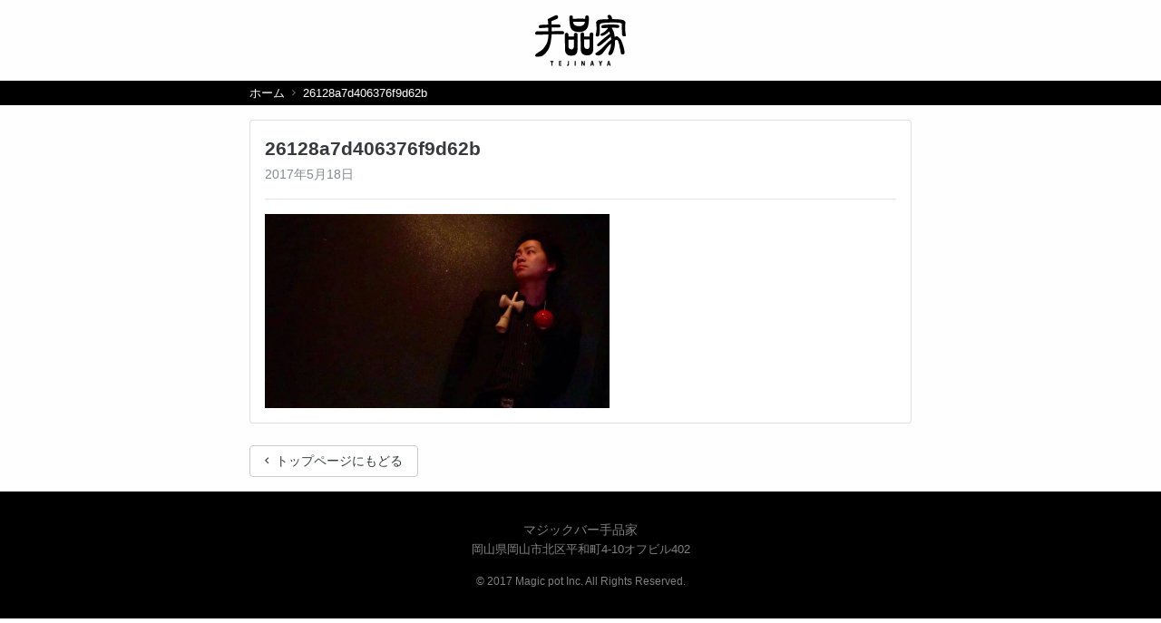

--- FILE ---
content_type: text/html; charset=UTF-8
request_url: https://tejinaya.jp/2016/10/26/%E6%98%8E%E6%97%A5%E3%80%811027%E6%9C%A8%EF%BC%89%E3%81%AF%E3%82%B2%E3%82%B9%E3%83%88%E3%83%91%E3%83%95%E3%82%A9%E3%83%BC%E3%83%9E%E3%83%BC%E3%82%92%E3%81%8A%E5%91%BC%E3%81%B3%E8%87%B4%E3%81%97/26128a7d406376f9d62b/
body_size: 13159
content:
<!DOCTYPE html>
<html lang="ja">
<head>
  <meta content="IE=edge,chrome=1" http-equiv="X-UA-Compatible" />
  <meta charset="utf-8" />
  <meta content="width=device-width,initial-scale=1.0,minimum-scale=1.0,maximum-scale=1.0,user-scalable=no" name="viewport" />
  <title>マジックバー手品家 | マジックで世界を元気に</title>
  <link rel="stylesheet" href="https://tejinaya.jp/wp-content/themes/tejinaya/assets/stylesheets/application.css">
  <link rel="stylesheet" href="https://tejinaya.jp/wp-content/themes/tejinaya/assets/stylesheets/add.css">
  <link href="https://cdnjs.cloudflare.com/ajax/libs/fancybox/3.0.47/jquery.fancybox.min.css" rel="stylesheet" />
  <script src="https://tejinaya.jp/wp-content/themes/tejinaya/assets/javascripts/application.js"></script>
  <!--[if lt IE 9]>
    <script src="//html5shim.googlecode.com/svn/trunk/html5.js"></script>
    <script src="//ie7-js.googlecode.com/svn/version/2.1(beta4)/IE9.js"></script>
  <![endif]-->
  <script>
    (function(i,s,o,g,r,a,m){i['GoogleAnalyticsObject']=r;i[r]=i[r]||function(){
    (i[r].q=i[r].q||[]).push(arguments)},i[r].l=1*new Date();a=s.createElement(o),
    m=s.getElementsByTagName(o)[0];a.async=1;a.src=g;m.parentNode.insertBefore(a,m)
    })(window,document,'script','https://www.google-analytics.com/analytics.js','ga');
    ga('create', 'UA-165021187-2', 'auto');
    ga('send', 'pageview');
  </script>
  <title>26128a7d406376f9d62b | マジックバー手品家 | マジックで世界を元気に</title>

		<!-- All in One SEO 4.1.2.3 -->
		<meta property="og:site_name" content="マジックバー手品家 | マジックで世界を元気に | 日本最大規模のマジックバー手品家" />
		<meta property="og:type" content="article" />
		<meta property="og:title" content="26128a7d406376f9d62b | マジックバー手品家 | マジックで世界を元気に" />
		<meta property="article:published_time" content="2017-05-18T07:24:34Z" />
		<meta property="article:modified_time" content="2017-05-18T07:24:34Z" />
		<meta name="twitter:card" content="summary" />
		<meta name="twitter:domain" content="tejinaya.jp" />
		<meta name="twitter:title" content="26128a7d406376f9d62b | マジックバー手品家 | マジックで世界を元気に" />
		<meta name="google" content="nositelinkssearchbox" />
		<script type="application/ld+json" class="aioseo-schema">
			{"@context":"https:\/\/schema.org","@graph":[{"@type":"WebSite","@id":"https:\/\/tejinaya.jp\/#website","url":"https:\/\/tejinaya.jp\/","name":"\u30de\u30b8\u30c3\u30af\u30d0\u30fc\u624b\u54c1\u5bb6 | \u30de\u30b8\u30c3\u30af\u3067\u4e16\u754c\u3092\u5143\u6c17\u306b","description":"\u65e5\u672c\u6700\u5927\u898f\u6a21\u306e\u30de\u30b8\u30c3\u30af\u30d0\u30fc\u624b\u54c1\u5bb6","publisher":{"@id":"https:\/\/tejinaya.jp\/#organization"}},{"@type":"Organization","@id":"https:\/\/tejinaya.jp\/#organization","name":"\u30de\u30b8\u30c3\u30af\u30d0\u30fc\u624b\u54c1\u5bb6 | \u30de\u30b8\u30c3\u30af\u3067\u4e16\u754c\u3092\u5143\u6c17\u306b","url":"https:\/\/tejinaya.jp\/"},{"@type":"BreadcrumbList","@id":"https:\/\/tejinaya.jp\/2016\/10\/26\/%e6%98%8e%e6%97%a5%e3%80%811027%e6%9c%a8%ef%bc%89%e3%81%af%e3%82%b2%e3%82%b9%e3%83%88%e3%83%91%e3%83%95%e3%82%a9%e3%83%bc%e3%83%9e%e3%83%bc%e3%82%92%e3%81%8a%e5%91%bc%e3%81%b3%e8%87%b4%e3%81%97\/26128a7d406376f9d62b\/#breadcrumblist","itemListElement":[{"@type":"ListItem","@id":"https:\/\/tejinaya.jp\/#listItem","position":"1","item":{"@type":"WebPage","@id":"https:\/\/tejinaya.jp\/","name":"\u30db\u30fc\u30e0","description":"\u65e5\u672c\u6700\u5927\u898f\u6a21\u306e\u30de\u30b8\u30c3\u30af\u30d0\u30fc\u624b\u54c1\u5bb6","url":"https:\/\/tejinaya.jp\/"},"nextItem":"https:\/\/tejinaya.jp\/2016\/10\/26\/%e6%98%8e%e6%97%a5%e3%80%811027%e6%9c%a8%ef%bc%89%e3%81%af%e3%82%b2%e3%82%b9%e3%83%88%e3%83%91%e3%83%95%e3%82%a9%e3%83%bc%e3%83%9e%e3%83%bc%e3%82%92%e3%81%8a%e5%91%bc%e3%81%b3%e8%87%b4%e3%81%97\/26128a7d406376f9d62b\/#listItem"},{"@type":"ListItem","@id":"https:\/\/tejinaya.jp\/2016\/10\/26\/%e6%98%8e%e6%97%a5%e3%80%811027%e6%9c%a8%ef%bc%89%e3%81%af%e3%82%b2%e3%82%b9%e3%83%88%e3%83%91%e3%83%95%e3%82%a9%e3%83%bc%e3%83%9e%e3%83%bc%e3%82%92%e3%81%8a%e5%91%bc%e3%81%b3%e8%87%b4%e3%81%97\/26128a7d406376f9d62b\/#listItem","position":"2","item":{"@type":"WebPage","@id":"https:\/\/tejinaya.jp\/2016\/10\/26\/%e6%98%8e%e6%97%a5%e3%80%811027%e6%9c%a8%ef%bc%89%e3%81%af%e3%82%b2%e3%82%b9%e3%83%88%e3%83%91%e3%83%95%e3%82%a9%e3%83%bc%e3%83%9e%e3%83%bc%e3%82%92%e3%81%8a%e5%91%bc%e3%81%b3%e8%87%b4%e3%81%97\/26128a7d406376f9d62b\/","name":"26128a7d406376f9d62b","url":"https:\/\/tejinaya.jp\/2016\/10\/26\/%e6%98%8e%e6%97%a5%e3%80%811027%e6%9c%a8%ef%bc%89%e3%81%af%e3%82%b2%e3%82%b9%e3%83%88%e3%83%91%e3%83%95%e3%82%a9%e3%83%bc%e3%83%9e%e3%83%bc%e3%82%92%e3%81%8a%e5%91%bc%e3%81%b3%e8%87%b4%e3%81%97\/26128a7d406376f9d62b\/"},"previousItem":"https:\/\/tejinaya.jp\/#listItem"}]},{"@type":"Person","@id":"https:\/\/tejinaya.jp\/author\/607684959342446\/#author","url":"https:\/\/tejinaya.jp\/author\/607684959342446\/","name":"\u30de\u30b8\u30c3\u30af\u30d0\u30fc\u624b\u54c1\u5bb6\u3000\u6885\u7530\u5e97","image":{"@type":"ImageObject","@id":"https:\/\/tejinaya.jp\/2016\/10\/26\/%e6%98%8e%e6%97%a5%e3%80%811027%e6%9c%a8%ef%bc%89%e3%81%af%e3%82%b2%e3%82%b9%e3%83%88%e3%83%91%e3%83%95%e3%82%a9%e3%83%bc%e3%83%9e%e3%83%bc%e3%82%92%e3%81%8a%e5%91%bc%e3%81%b3%e8%87%b4%e3%81%97\/26128a7d406376f9d62b\/#authorImage","url":"https:\/\/tejinaya.jp\/wp-content\/uploads\/logo-tejinaya.png","width":"96","height":"96","caption":"\u30de\u30b8\u30c3\u30af\u30d0\u30fc\u624b\u54c1\u5bb6\u3000\u6885\u7530\u5e97"}},{"@type":"ItemPage","@id":"https:\/\/tejinaya.jp\/2016\/10\/26\/%e6%98%8e%e6%97%a5%e3%80%811027%e6%9c%a8%ef%bc%89%e3%81%af%e3%82%b2%e3%82%b9%e3%83%88%e3%83%91%e3%83%95%e3%82%a9%e3%83%bc%e3%83%9e%e3%83%bc%e3%82%92%e3%81%8a%e5%91%bc%e3%81%b3%e8%87%b4%e3%81%97\/26128a7d406376f9d62b\/#itempage","url":"https:\/\/tejinaya.jp\/2016\/10\/26\/%e6%98%8e%e6%97%a5%e3%80%811027%e6%9c%a8%ef%bc%89%e3%81%af%e3%82%b2%e3%82%b9%e3%83%88%e3%83%91%e3%83%95%e3%82%a9%e3%83%bc%e3%83%9e%e3%83%bc%e3%82%92%e3%81%8a%e5%91%bc%e3%81%b3%e8%87%b4%e3%81%97\/26128a7d406376f9d62b\/","name":"26128a7d406376f9d62b | \u30de\u30b8\u30c3\u30af\u30d0\u30fc\u624b\u54c1\u5bb6 | \u30de\u30b8\u30c3\u30af\u3067\u4e16\u754c\u3092\u5143\u6c17\u306b","inLanguage":"ja","isPartOf":{"@id":"https:\/\/tejinaya.jp\/#website"},"breadcrumb":{"@id":"https:\/\/tejinaya.jp\/2016\/10\/26\/%e6%98%8e%e6%97%a5%e3%80%811027%e6%9c%a8%ef%bc%89%e3%81%af%e3%82%b2%e3%82%b9%e3%83%88%e3%83%91%e3%83%95%e3%82%a9%e3%83%bc%e3%83%9e%e3%83%bc%e3%82%92%e3%81%8a%e5%91%bc%e3%81%b3%e8%87%b4%e3%81%97\/26128a7d406376f9d62b\/#breadcrumblist"},"author":"https:\/\/tejinaya.jp\/2016\/10\/26\/%e6%98%8e%e6%97%a5%e3%80%811027%e6%9c%a8%ef%bc%89%e3%81%af%e3%82%b2%e3%82%b9%e3%83%88%e3%83%91%e3%83%95%e3%82%a9%e3%83%bc%e3%83%9e%e3%83%bc%e3%82%92%e3%81%8a%e5%91%bc%e3%81%b3%e8%87%b4%e3%81%97\/26128a7d406376f9d62b\/#author","creator":"https:\/\/tejinaya.jp\/2016\/10\/26\/%e6%98%8e%e6%97%a5%e3%80%811027%e6%9c%a8%ef%bc%89%e3%81%af%e3%82%b2%e3%82%b9%e3%83%88%e3%83%91%e3%83%95%e3%82%a9%e3%83%bc%e3%83%9e%e3%83%bc%e3%82%92%e3%81%8a%e5%91%bc%e3%81%b3%e8%87%b4%e3%81%97\/26128a7d406376f9d62b\/#author","datePublished":"2017-05-18T07:24:34+09:00","dateModified":"2017-05-18T07:24:34+09:00"}]}
		</script>
		<!-- All in One SEO -->

<link rel='dns-prefetch' href='//s.w.org' />
<link rel="alternate" type="application/rss+xml" title="マジックバー手品家 | マジックで世界を元気に &raquo; 26128a7d406376f9d62b のコメントのフィード" href="https://tejinaya.jp/2016/10/26/%e6%98%8e%e6%97%a5%e3%80%811027%e6%9c%a8%ef%bc%89%e3%81%af%e3%82%b2%e3%82%b9%e3%83%88%e3%83%91%e3%83%95%e3%82%a9%e3%83%bc%e3%83%9e%e3%83%bc%e3%82%92%e3%81%8a%e5%91%bc%e3%81%b3%e8%87%b4%e3%81%97/26128a7d406376f9d62b/feed/" />
<link rel='stylesheet' id='wp-block-library-css'  href='https://tejinaya.jp/wp-includes/css/dist/block-library/style.min.css?ver=5.4.18' type='text/css' media='all' />
<link rel='stylesheet' id='ppress-frontend-css'  href='https://tejinaya.jp/wp-content/plugins/wp-user-avatar/assets/css/frontend.min.css?ver=3.1.12' type='text/css' media='all' />
<link rel='stylesheet' id='ppress-flatpickr-css'  href='https://tejinaya.jp/wp-content/plugins/wp-user-avatar/assets/flatpickr/flatpickr.min.css?ver=3.1.12' type='text/css' media='all' />
<link rel='stylesheet' id='ppress-select2-css'  href='https://tejinaya.jp/wp-content/plugins/wp-user-avatar/assets/select2/select2.min.css?ver=5.4.18' type='text/css' media='all' />
<link rel='https://api.w.org/' href='https://tejinaya.jp/wp-json/' />
<link rel="EditURI" type="application/rsd+xml" title="RSD" href="https://tejinaya.jp/xmlrpc.php?rsd" />
<link rel="wlwmanifest" type="application/wlwmanifest+xml" href="https://tejinaya.jp/wp-includes/wlwmanifest.xml" /> 
<meta name="generator" content="WordPress 5.4.18" />
<link rel='shortlink' href='https://tejinaya.jp/?p=267' />
<link rel="alternate" type="application/json+oembed" href="https://tejinaya.jp/wp-json/oembed/1.0/embed?url=https%3A%2F%2Ftejinaya.jp%2F2016%2F10%2F26%2F%25e6%2598%258e%25e6%2597%25a5%25e3%2580%25811027%25e6%259c%25a8%25ef%25bc%2589%25e3%2581%25af%25e3%2582%25b2%25e3%2582%25b9%25e3%2583%2588%25e3%2583%2591%25e3%2583%2595%25e3%2582%25a9%25e3%2583%25bc%25e3%2583%259e%25e3%2583%25bc%25e3%2582%2592%25e3%2581%258a%25e5%2591%25bc%25e3%2581%25b3%25e8%2587%25b4%25e3%2581%2597%2F26128a7d406376f9d62b%2F" />
<link rel="alternate" type="text/xml+oembed" href="https://tejinaya.jp/wp-json/oembed/1.0/embed?url=https%3A%2F%2Ftejinaya.jp%2F2016%2F10%2F26%2F%25e6%2598%258e%25e6%2597%25a5%25e3%2580%25811027%25e6%259c%25a8%25ef%25bc%2589%25e3%2581%25af%25e3%2582%25b2%25e3%2582%25b9%25e3%2583%2588%25e3%2583%2591%25e3%2583%2595%25e3%2582%25a9%25e3%2583%25bc%25e3%2583%259e%25e3%2583%25bc%25e3%2582%2592%25e3%2581%258a%25e5%2591%25bc%25e3%2581%25b3%25e8%2587%25b4%25e3%2581%2597%2F26128a7d406376f9d62b%2F&#038;format=xml" />
<meta name="generator" content="Site Kit by Google 1.36.0" /></head>
<body class="drawer drawer--left">
<header class="my-3">
  <div class="trigger hidden-md-up" style="top:1.6rem;"><i class="fa zmdi zmdi-menu zmdi-hc-lg drawer-toggle"></i></div>
  <div class="container">
    <div class="row">
      <div class="col-12 text-center">
        <a href="https://tejinaya.jp" class="brand"><img src="https://tejinaya.jp/wp-content/themes/tejinaya/assets/images/logo-black.svg" width="100" alt="マジックバー手品家" /></a>
      </div>
    </div>
  </div>
</header>
<div class="bg-primary py-1 mb-3">
  <div class="container">
    <div class="row">
      <div class="col-lg-8 offset-lg-2">
        <ol class="breadcrumb mb-0 text-white">
          <li class="breadcrumb-item"><a class="text-white" href="https://tejinaya.jp">ホーム</a></li>
          <li class="breadcrumb-item active text-white">26128a7d406376f9d62b</li>
        </ol>
      </div>
    </div>
  </div>
</div>
<div class="container">
  <div class="row">
    <main class="col-lg-8 offset-lg-2">
      <div class="card">
        <div class="card-block">
          <article>
            <h1 class="h2 mb-1">26128a7d406376f9d62b</h1>
            <p><span class="text-muted m-r-q">2017年5月18日</span><a class="text-underline" href="https://tejinaya.jp/category/"></a></p>
                        <hr>
            <div class="article-content">
                                          <p class="attachment"><a href='https://tejinaya.jp/wp-content/uploads/26128a7d406376f9d62b.jpg'><img width="380" height="214" src="https://tejinaya.jp/wp-content/uploads/26128a7d406376f9d62b.jpg" class="attachment-medium size-medium" alt="" /></a></p>
                                        </div>
          </article>
        </div>
      </div>
      <p><a href="https://tejinaya.jp" class="btn btn-secondary"><i class="zmdi zmdi-chevron-left pr-1"></i> トップページにもどる</a></p>
    </main>
  </div>
</div>
  <footer class="main-footer">
    <div class="container text-center py-4">
      <p>マジックバー手品家
        <br /><span class="font-size-sm">岡山県岡山市北区平和町4-10オフビル402</span></p>
      <p class="font-size-xs mb-0">© 2017 Magic pot Inc. All Rights Reserved.</p>
    </div>
  </footer>
  <aside class="drawer-nav">
    <nav>
    <a href="/" class="nav-link">手品家トップページ<span class="float-right"><i class="zmdi zmdi-chevron-right zmdi-hc-lg"></i></span></a>
    <a href="/shinjuku" class="nav-link">新宿店<span class="float-right"><i class="zmdi zmdi-chevron-right zmdi-hc-lg"></i></span></a>
    <a href="/umeda" class="nav-link">梅田店<span class="float-right"><i class="zmdi zmdi-chevron-right zmdi-hc-lg"></i></span></a>
    <a href="/sannomiya" class="nav-link">三宮店<span class="float-right"><i class="zmdi zmdi-chevron-right zmdi-hc-lg"></i></span></a>
    <a href="/hiroshima" class="nav-link">広島店<span class="float-right"><i class="zmdi zmdi-chevron-right zmdi-hc-lg"></i></span></a>
    <a href="/okayama" class="nav-link">岡山店<span class="float-right"><i class="zmdi zmdi-chevron-right zmdi-hc-lg"></i></span></a>
    </nav>
  </aside>
</body>
</html>


--- FILE ---
content_type: text/css
request_url: https://tejinaya.jp/wp-content/themes/tejinaya/assets/stylesheets/add.css
body_size: 3509
content:
p.img-wrap {
  margin: 0;
}

.page-blog.mv {
  height: 350px;
}

@media screen and (max-width: 991px) {
  .page-blog.mv {
    height: 300px;
  }
}

@media screen and (max-width: 575px) {
  .page-blog.mv {
    height: 250px;
  }
}

.page-blog.mv .section-title {
  position: absolute;
  top: 60%;
  left: 50%;
  -webkit-transform: translate(-50%, -60%);
          transform: translate(-50%, -60%);
  font-size: 48px;
}

@media screen and (max-width: 991px) {
  .page-blog.mv .section-title {
    font-size: 36px;
  }
}

@media screen and (max-width: 575px) {
  .page-blog.mv .section-title {
    font-size: 28px;
  }
}

.blog-section {
  margin: 2rem 0;
}

.blog-section .container {
  padding-bottom: 5rem;
}

.blog-section .container .section-title {
  text-align: center;
}

.blog-section .container .article-wrap {
  display: -webkit-box;
  display: -ms-flexbox;
  display: flex;
  -ms-flex-wrap: wrap;
      flex-wrap: wrap;
  -webkit-box-pack: justify;
      -ms-flex-pack: justify;
          justify-content: space-between;
}

.blog-section .container .article-wrap::after {
  content: "";
  width: 30%;
  display: block;
}

.blog-section .container .article-wrap .blog-wrap {
  width: 33.33333%;
  margin-bottom: 2rem;
  padding: 0 15px;
}

@media screen and (min-width: 992px) {
  .blog-section .container .article-wrap .blog-wrap:nth-child(3n+1):nth-last-child(-n+3),
  .blog-section .container .article-wrap .blog-wrap:nth-child(3n+1):nth-last-child(-n+3) ~ .blog-wrap {
    margin-bottom: 0;
  }
}

@media screen and (max-width: 991px) {
  .blog-section .container .article-wrap .blog-wrap {
    width: calc(50% - 30px);
    width: 50%;
  }
  .blog-section .container .article-wrap .blog-wrap:nth-child(2n+1):nth-last-child(-n+2),
  .blog-section .container .article-wrap .blog-wrap:nth-child(2n+1):nth-last-child(-n+2) ~ .blog-wrap {
    margin-bottom: 0;
  }
}

@media screen and (max-width: 575px) {
  .blog-section .container .article-wrap .blog-wrap {
    width: 100%;
    margin: 1rem auto;
  }
}

.blog-section .container .article-wrap .blog-wrap:hover {
  -webkit-transform: scale(1.02);
          transform: scale(1.02);
  -webkit-transition: all .3s;
  transition: all .3s;
  text-decoration: none;
}

.blog-section .container .article-wrap .blog-wrap .blog {
  -webkit-box-shadow: 0px 1px 3px rgba(0, 0, 0, 0.18);
          box-shadow: 0px 1px 3px rgba(0, 0, 0, 0.18);
  height: 100%;
}

.blog-section .container .article-wrap .blog-wrap .blog img {
  width: 100%;
  -o-object-fit: cover;
     object-fit: cover;
}

.blog-section .container .article-wrap .blog-wrap .blog .blog-content {
  padding: 1rem;
}

.blog-section .container .article-wrap .blog-wrap .blog .blog-content .blog-title {
  word-wrap: break-word;
}

.blog-section .container .btn {
  background-color: #333;
  color: #fafafa;
  position: absolute;
  left: 50%;
  bottom: 0;
  -webkit-transform: translateX(-50%);
          transform: translateX(-50%);
  max-width: 200px;
  width: 30%;
  padding: 10px 0;
}

.blog-section .container .btn:hover {
  opacity: .7;
}

.pagenation {
  text-align: center;
  padding: 45px 0 20px;
  font-size: 16px;
}

.pagenation .page-numbers {
  border: 1px solid #333;
  background-color: #333;
  padding: 10px;
  color: #fafafa;
  text-decoration: none;
}

.pagenation .page-numbers:hover {
  opacity: .7;
}

.pagenation .page-numbers.prev, .pagenation .page-numbers.next, .pagenation .page-numbers.dots {
  border: none;
  background-color: initial;
  color: initial;
}

.pagenation .page-numbers.current:hover {
  opacity: 1;
}
/*# sourceMappingURL=add.css.map */

--- FILE ---
content_type: text/plain
request_url: https://www.google-analytics.com/j/collect?v=1&_v=j102&a=420950637&t=pageview&_s=1&dl=https%3A%2F%2Ftejinaya.jp%2F2016%2F10%2F26%2F%25E6%2598%258E%25E6%2597%25A5%25E3%2580%25811027%25E6%259C%25A8%25EF%25BC%2589%25E3%2581%25AF%25E3%2582%25B2%25E3%2582%25B9%25E3%2583%2588%25E3%2583%2591%25E3%2583%2595%25E3%2582%25A9%25E3%2583%25BC%25E3%2583%259E%25E3%2583%25BC%25E3%2582%2592%25E3%2581%258A%25E5%2591%25BC%25E3%2581%25B3%25E8%2587%25B4%25E3%2581%2597%2F26128a7d406376f9d62b%2F&ul=en-us%40posix&dt=%E3%83%9E%E3%82%B8%E3%83%83%E3%82%AF%E3%83%90%E3%83%BC%E6%89%8B%E5%93%81%E5%AE%B6%20%7C%20%E3%83%9E%E3%82%B8%E3%83%83%E3%82%AF%E3%81%A7%E4%B8%96%E7%95%8C%E3%82%92%E5%85%83%E6%B0%97%E3%81%AB&sr=1280x720&vp=1280x720&_u=IEBAAEABAAAAACAAI~&jid=1204759917&gjid=1136342074&cid=1197304453.1768967979&tid=UA-165021187-2&_gid=1757730905.1768967979&_r=1&_slc=1&z=1800832133
body_size: -449
content:
2,cG-CVJH6ZDBKN